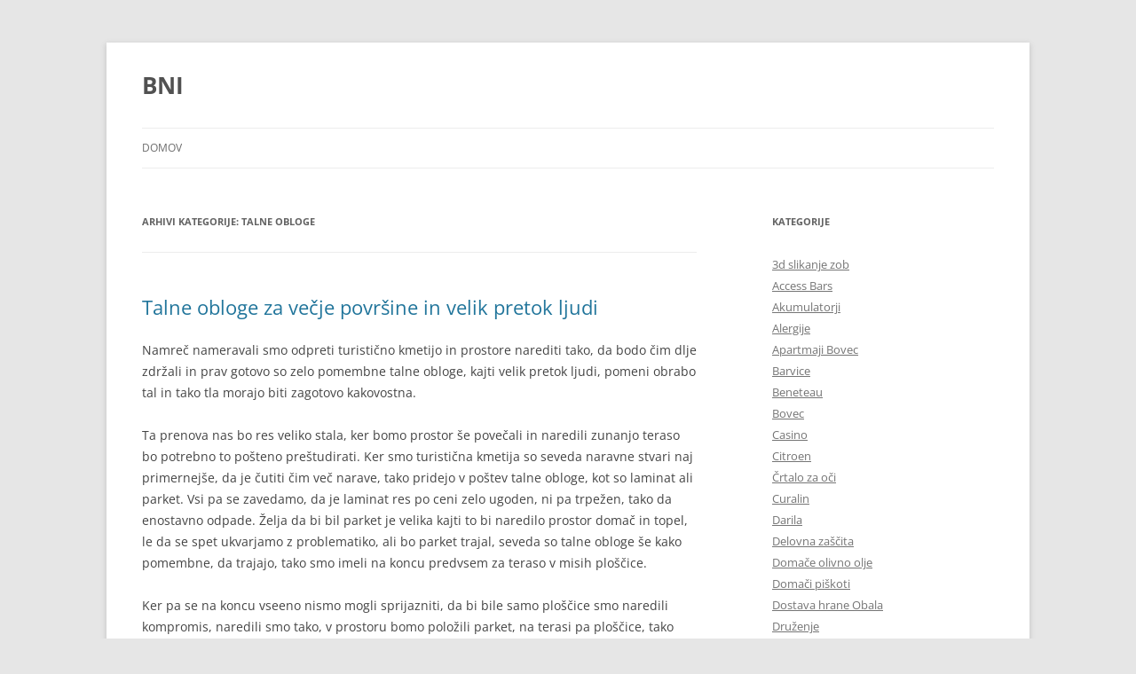

--- FILE ---
content_type: text/html; charset=UTF-8
request_url: https://www.bni.si/category/talne-obloge/
body_size: 11480
content:
<!DOCTYPE html>
<html dir="ltr" lang="sl-SI" prefix="og: https://ogp.me/ns#">
<head>
<meta charset="UTF-8" />
<meta name="viewport" content="width=device-width, initial-scale=1.0" />
<title>Talne obloge</title>
<link rel="profile" href="https://gmpg.org/xfn/11" />
<link rel="pingback" href="https://www.bni.si/xmlrpc.php">

		<!-- All in One SEO 4.9.3 - aioseo.com -->
	<meta name="robots" content="noindex, max-image-preview:large" />
	<meta name="keywords" content="talne obloge,prenova tal,obrabljena tla,izbira talnih oblog" />
	<link rel="canonical" href="https://www.bni.si/category/talne-obloge/" />
	<meta name="generator" content="All in One SEO (AIOSEO) 4.9.3" />
		<script type="application/ld+json" class="aioseo-schema">
			{"@context":"https:\/\/schema.org","@graph":[{"@type":"BreadcrumbList","@id":"https:\/\/www.bni.si\/category\/talne-obloge\/#breadcrumblist","itemListElement":[{"@type":"ListItem","@id":"https:\/\/www.bni.si#listItem","position":1,"name":"Home","item":"https:\/\/www.bni.si","nextItem":{"@type":"ListItem","@id":"https:\/\/www.bni.si\/category\/talne-obloge\/#listItem","name":"Talne obloge"}},{"@type":"ListItem","@id":"https:\/\/www.bni.si\/category\/talne-obloge\/#listItem","position":2,"name":"Talne obloge","previousItem":{"@type":"ListItem","@id":"https:\/\/www.bni.si#listItem","name":"Home"}}]},{"@type":"CollectionPage","@id":"https:\/\/www.bni.si\/category\/talne-obloge\/#collectionpage","url":"https:\/\/www.bni.si\/category\/talne-obloge\/","name":"Talne obloge","inLanguage":"sl-SI","isPartOf":{"@id":"https:\/\/www.bni.si\/#website"},"breadcrumb":{"@id":"https:\/\/www.bni.si\/category\/talne-obloge\/#breadcrumblist"}},{"@type":"Organization","@id":"https:\/\/www.bni.si\/#organization","name":"BNI","url":"https:\/\/www.bni.si\/"},{"@type":"WebSite","@id":"https:\/\/www.bni.si\/#website","url":"https:\/\/www.bni.si\/","name":"BNI","inLanguage":"sl-SI","publisher":{"@id":"https:\/\/www.bni.si\/#organization"}}]}
		</script>
		<!-- All in One SEO -->

<link rel="alternate" type="application/rss+xml" title="BNI &raquo; Vir" href="https://www.bni.si/feed/" />
<link rel="alternate" type="application/rss+xml" title="BNI &raquo; Vir komentarjev" href="https://www.bni.si/comments/feed/" />
<link rel="alternate" type="application/rss+xml" title="BNI &raquo; Talne obloge Vir kategorije" href="https://www.bni.si/category/talne-obloge/feed/" />
<style id='wp-img-auto-sizes-contain-inline-css' type='text/css'>
img:is([sizes=auto i],[sizes^="auto," i]){contain-intrinsic-size:3000px 1500px}
/*# sourceURL=wp-img-auto-sizes-contain-inline-css */
</style>
<style id='wp-emoji-styles-inline-css' type='text/css'>

	img.wp-smiley, img.emoji {
		display: inline !important;
		border: none !important;
		box-shadow: none !important;
		height: 1em !important;
		width: 1em !important;
		margin: 0 0.07em !important;
		vertical-align: -0.1em !important;
		background: none !important;
		padding: 0 !important;
	}
/*# sourceURL=wp-emoji-styles-inline-css */
</style>
<style id='wp-block-library-inline-css' type='text/css'>
:root{--wp-block-synced-color:#7a00df;--wp-block-synced-color--rgb:122,0,223;--wp-bound-block-color:var(--wp-block-synced-color);--wp-editor-canvas-background:#ddd;--wp-admin-theme-color:#007cba;--wp-admin-theme-color--rgb:0,124,186;--wp-admin-theme-color-darker-10:#006ba1;--wp-admin-theme-color-darker-10--rgb:0,107,160.5;--wp-admin-theme-color-darker-20:#005a87;--wp-admin-theme-color-darker-20--rgb:0,90,135;--wp-admin-border-width-focus:2px}@media (min-resolution:192dpi){:root{--wp-admin-border-width-focus:1.5px}}.wp-element-button{cursor:pointer}:root .has-very-light-gray-background-color{background-color:#eee}:root .has-very-dark-gray-background-color{background-color:#313131}:root .has-very-light-gray-color{color:#eee}:root .has-very-dark-gray-color{color:#313131}:root .has-vivid-green-cyan-to-vivid-cyan-blue-gradient-background{background:linear-gradient(135deg,#00d084,#0693e3)}:root .has-purple-crush-gradient-background{background:linear-gradient(135deg,#34e2e4,#4721fb 50%,#ab1dfe)}:root .has-hazy-dawn-gradient-background{background:linear-gradient(135deg,#faaca8,#dad0ec)}:root .has-subdued-olive-gradient-background{background:linear-gradient(135deg,#fafae1,#67a671)}:root .has-atomic-cream-gradient-background{background:linear-gradient(135deg,#fdd79a,#004a59)}:root .has-nightshade-gradient-background{background:linear-gradient(135deg,#330968,#31cdcf)}:root .has-midnight-gradient-background{background:linear-gradient(135deg,#020381,#2874fc)}:root{--wp--preset--font-size--normal:16px;--wp--preset--font-size--huge:42px}.has-regular-font-size{font-size:1em}.has-larger-font-size{font-size:2.625em}.has-normal-font-size{font-size:var(--wp--preset--font-size--normal)}.has-huge-font-size{font-size:var(--wp--preset--font-size--huge)}.has-text-align-center{text-align:center}.has-text-align-left{text-align:left}.has-text-align-right{text-align:right}.has-fit-text{white-space:nowrap!important}#end-resizable-editor-section{display:none}.aligncenter{clear:both}.items-justified-left{justify-content:flex-start}.items-justified-center{justify-content:center}.items-justified-right{justify-content:flex-end}.items-justified-space-between{justify-content:space-between}.screen-reader-text{border:0;clip-path:inset(50%);height:1px;margin:-1px;overflow:hidden;padding:0;position:absolute;width:1px;word-wrap:normal!important}.screen-reader-text:focus{background-color:#ddd;clip-path:none;color:#444;display:block;font-size:1em;height:auto;left:5px;line-height:normal;padding:15px 23px 14px;text-decoration:none;top:5px;width:auto;z-index:100000}html :where(.has-border-color){border-style:solid}html :where([style*=border-top-color]){border-top-style:solid}html :where([style*=border-right-color]){border-right-style:solid}html :where([style*=border-bottom-color]){border-bottom-style:solid}html :where([style*=border-left-color]){border-left-style:solid}html :where([style*=border-width]){border-style:solid}html :where([style*=border-top-width]){border-top-style:solid}html :where([style*=border-right-width]){border-right-style:solid}html :where([style*=border-bottom-width]){border-bottom-style:solid}html :where([style*=border-left-width]){border-left-style:solid}html :where(img[class*=wp-image-]){height:auto;max-width:100%}:where(figure){margin:0 0 1em}html :where(.is-position-sticky){--wp-admin--admin-bar--position-offset:var(--wp-admin--admin-bar--height,0px)}@media screen and (max-width:600px){html :where(.is-position-sticky){--wp-admin--admin-bar--position-offset:0px}}

/*# sourceURL=wp-block-library-inline-css */
</style><style id='global-styles-inline-css' type='text/css'>
:root{--wp--preset--aspect-ratio--square: 1;--wp--preset--aspect-ratio--4-3: 4/3;--wp--preset--aspect-ratio--3-4: 3/4;--wp--preset--aspect-ratio--3-2: 3/2;--wp--preset--aspect-ratio--2-3: 2/3;--wp--preset--aspect-ratio--16-9: 16/9;--wp--preset--aspect-ratio--9-16: 9/16;--wp--preset--color--black: #000000;--wp--preset--color--cyan-bluish-gray: #abb8c3;--wp--preset--color--white: #fff;--wp--preset--color--pale-pink: #f78da7;--wp--preset--color--vivid-red: #cf2e2e;--wp--preset--color--luminous-vivid-orange: #ff6900;--wp--preset--color--luminous-vivid-amber: #fcb900;--wp--preset--color--light-green-cyan: #7bdcb5;--wp--preset--color--vivid-green-cyan: #00d084;--wp--preset--color--pale-cyan-blue: #8ed1fc;--wp--preset--color--vivid-cyan-blue: #0693e3;--wp--preset--color--vivid-purple: #9b51e0;--wp--preset--color--blue: #21759b;--wp--preset--color--dark-gray: #444;--wp--preset--color--medium-gray: #9f9f9f;--wp--preset--color--light-gray: #e6e6e6;--wp--preset--gradient--vivid-cyan-blue-to-vivid-purple: linear-gradient(135deg,rgb(6,147,227) 0%,rgb(155,81,224) 100%);--wp--preset--gradient--light-green-cyan-to-vivid-green-cyan: linear-gradient(135deg,rgb(122,220,180) 0%,rgb(0,208,130) 100%);--wp--preset--gradient--luminous-vivid-amber-to-luminous-vivid-orange: linear-gradient(135deg,rgb(252,185,0) 0%,rgb(255,105,0) 100%);--wp--preset--gradient--luminous-vivid-orange-to-vivid-red: linear-gradient(135deg,rgb(255,105,0) 0%,rgb(207,46,46) 100%);--wp--preset--gradient--very-light-gray-to-cyan-bluish-gray: linear-gradient(135deg,rgb(238,238,238) 0%,rgb(169,184,195) 100%);--wp--preset--gradient--cool-to-warm-spectrum: linear-gradient(135deg,rgb(74,234,220) 0%,rgb(151,120,209) 20%,rgb(207,42,186) 40%,rgb(238,44,130) 60%,rgb(251,105,98) 80%,rgb(254,248,76) 100%);--wp--preset--gradient--blush-light-purple: linear-gradient(135deg,rgb(255,206,236) 0%,rgb(152,150,240) 100%);--wp--preset--gradient--blush-bordeaux: linear-gradient(135deg,rgb(254,205,165) 0%,rgb(254,45,45) 50%,rgb(107,0,62) 100%);--wp--preset--gradient--luminous-dusk: linear-gradient(135deg,rgb(255,203,112) 0%,rgb(199,81,192) 50%,rgb(65,88,208) 100%);--wp--preset--gradient--pale-ocean: linear-gradient(135deg,rgb(255,245,203) 0%,rgb(182,227,212) 50%,rgb(51,167,181) 100%);--wp--preset--gradient--electric-grass: linear-gradient(135deg,rgb(202,248,128) 0%,rgb(113,206,126) 100%);--wp--preset--gradient--midnight: linear-gradient(135deg,rgb(2,3,129) 0%,rgb(40,116,252) 100%);--wp--preset--font-size--small: 13px;--wp--preset--font-size--medium: 20px;--wp--preset--font-size--large: 36px;--wp--preset--font-size--x-large: 42px;--wp--preset--spacing--20: 0.44rem;--wp--preset--spacing--30: 0.67rem;--wp--preset--spacing--40: 1rem;--wp--preset--spacing--50: 1.5rem;--wp--preset--spacing--60: 2.25rem;--wp--preset--spacing--70: 3.38rem;--wp--preset--spacing--80: 5.06rem;--wp--preset--shadow--natural: 6px 6px 9px rgba(0, 0, 0, 0.2);--wp--preset--shadow--deep: 12px 12px 50px rgba(0, 0, 0, 0.4);--wp--preset--shadow--sharp: 6px 6px 0px rgba(0, 0, 0, 0.2);--wp--preset--shadow--outlined: 6px 6px 0px -3px rgb(255, 255, 255), 6px 6px rgb(0, 0, 0);--wp--preset--shadow--crisp: 6px 6px 0px rgb(0, 0, 0);}:where(.is-layout-flex){gap: 0.5em;}:where(.is-layout-grid){gap: 0.5em;}body .is-layout-flex{display: flex;}.is-layout-flex{flex-wrap: wrap;align-items: center;}.is-layout-flex > :is(*, div){margin: 0;}body .is-layout-grid{display: grid;}.is-layout-grid > :is(*, div){margin: 0;}:where(.wp-block-columns.is-layout-flex){gap: 2em;}:where(.wp-block-columns.is-layout-grid){gap: 2em;}:where(.wp-block-post-template.is-layout-flex){gap: 1.25em;}:where(.wp-block-post-template.is-layout-grid){gap: 1.25em;}.has-black-color{color: var(--wp--preset--color--black) !important;}.has-cyan-bluish-gray-color{color: var(--wp--preset--color--cyan-bluish-gray) !important;}.has-white-color{color: var(--wp--preset--color--white) !important;}.has-pale-pink-color{color: var(--wp--preset--color--pale-pink) !important;}.has-vivid-red-color{color: var(--wp--preset--color--vivid-red) !important;}.has-luminous-vivid-orange-color{color: var(--wp--preset--color--luminous-vivid-orange) !important;}.has-luminous-vivid-amber-color{color: var(--wp--preset--color--luminous-vivid-amber) !important;}.has-light-green-cyan-color{color: var(--wp--preset--color--light-green-cyan) !important;}.has-vivid-green-cyan-color{color: var(--wp--preset--color--vivid-green-cyan) !important;}.has-pale-cyan-blue-color{color: var(--wp--preset--color--pale-cyan-blue) !important;}.has-vivid-cyan-blue-color{color: var(--wp--preset--color--vivid-cyan-blue) !important;}.has-vivid-purple-color{color: var(--wp--preset--color--vivid-purple) !important;}.has-black-background-color{background-color: var(--wp--preset--color--black) !important;}.has-cyan-bluish-gray-background-color{background-color: var(--wp--preset--color--cyan-bluish-gray) !important;}.has-white-background-color{background-color: var(--wp--preset--color--white) !important;}.has-pale-pink-background-color{background-color: var(--wp--preset--color--pale-pink) !important;}.has-vivid-red-background-color{background-color: var(--wp--preset--color--vivid-red) !important;}.has-luminous-vivid-orange-background-color{background-color: var(--wp--preset--color--luminous-vivid-orange) !important;}.has-luminous-vivid-amber-background-color{background-color: var(--wp--preset--color--luminous-vivid-amber) !important;}.has-light-green-cyan-background-color{background-color: var(--wp--preset--color--light-green-cyan) !important;}.has-vivid-green-cyan-background-color{background-color: var(--wp--preset--color--vivid-green-cyan) !important;}.has-pale-cyan-blue-background-color{background-color: var(--wp--preset--color--pale-cyan-blue) !important;}.has-vivid-cyan-blue-background-color{background-color: var(--wp--preset--color--vivid-cyan-blue) !important;}.has-vivid-purple-background-color{background-color: var(--wp--preset--color--vivid-purple) !important;}.has-black-border-color{border-color: var(--wp--preset--color--black) !important;}.has-cyan-bluish-gray-border-color{border-color: var(--wp--preset--color--cyan-bluish-gray) !important;}.has-white-border-color{border-color: var(--wp--preset--color--white) !important;}.has-pale-pink-border-color{border-color: var(--wp--preset--color--pale-pink) !important;}.has-vivid-red-border-color{border-color: var(--wp--preset--color--vivid-red) !important;}.has-luminous-vivid-orange-border-color{border-color: var(--wp--preset--color--luminous-vivid-orange) !important;}.has-luminous-vivid-amber-border-color{border-color: var(--wp--preset--color--luminous-vivid-amber) !important;}.has-light-green-cyan-border-color{border-color: var(--wp--preset--color--light-green-cyan) !important;}.has-vivid-green-cyan-border-color{border-color: var(--wp--preset--color--vivid-green-cyan) !important;}.has-pale-cyan-blue-border-color{border-color: var(--wp--preset--color--pale-cyan-blue) !important;}.has-vivid-cyan-blue-border-color{border-color: var(--wp--preset--color--vivid-cyan-blue) !important;}.has-vivid-purple-border-color{border-color: var(--wp--preset--color--vivid-purple) !important;}.has-vivid-cyan-blue-to-vivid-purple-gradient-background{background: var(--wp--preset--gradient--vivid-cyan-blue-to-vivid-purple) !important;}.has-light-green-cyan-to-vivid-green-cyan-gradient-background{background: var(--wp--preset--gradient--light-green-cyan-to-vivid-green-cyan) !important;}.has-luminous-vivid-amber-to-luminous-vivid-orange-gradient-background{background: var(--wp--preset--gradient--luminous-vivid-amber-to-luminous-vivid-orange) !important;}.has-luminous-vivid-orange-to-vivid-red-gradient-background{background: var(--wp--preset--gradient--luminous-vivid-orange-to-vivid-red) !important;}.has-very-light-gray-to-cyan-bluish-gray-gradient-background{background: var(--wp--preset--gradient--very-light-gray-to-cyan-bluish-gray) !important;}.has-cool-to-warm-spectrum-gradient-background{background: var(--wp--preset--gradient--cool-to-warm-spectrum) !important;}.has-blush-light-purple-gradient-background{background: var(--wp--preset--gradient--blush-light-purple) !important;}.has-blush-bordeaux-gradient-background{background: var(--wp--preset--gradient--blush-bordeaux) !important;}.has-luminous-dusk-gradient-background{background: var(--wp--preset--gradient--luminous-dusk) !important;}.has-pale-ocean-gradient-background{background: var(--wp--preset--gradient--pale-ocean) !important;}.has-electric-grass-gradient-background{background: var(--wp--preset--gradient--electric-grass) !important;}.has-midnight-gradient-background{background: var(--wp--preset--gradient--midnight) !important;}.has-small-font-size{font-size: var(--wp--preset--font-size--small) !important;}.has-medium-font-size{font-size: var(--wp--preset--font-size--medium) !important;}.has-large-font-size{font-size: var(--wp--preset--font-size--large) !important;}.has-x-large-font-size{font-size: var(--wp--preset--font-size--x-large) !important;}
/*# sourceURL=global-styles-inline-css */
</style>

<style id='classic-theme-styles-inline-css' type='text/css'>
/*! This file is auto-generated */
.wp-block-button__link{color:#fff;background-color:#32373c;border-radius:9999px;box-shadow:none;text-decoration:none;padding:calc(.667em + 2px) calc(1.333em + 2px);font-size:1.125em}.wp-block-file__button{background:#32373c;color:#fff;text-decoration:none}
/*# sourceURL=/wp-includes/css/classic-themes.min.css */
</style>
<link rel='stylesheet' id='twentytwelve-fonts-css' href='https://www.bni.si/wp-content/themes/twentytwelve/fonts/font-open-sans.css?ver=20230328' type='text/css' media='all' />
<link rel='stylesheet' id='twentytwelve-style-css' href='https://www.bni.si/wp-content/themes/twentytwelve/style.css?ver=20251202' type='text/css' media='all' />
<link rel='stylesheet' id='twentytwelve-block-style-css' href='https://www.bni.si/wp-content/themes/twentytwelve/css/blocks.css?ver=20251031' type='text/css' media='all' />
<script type="text/javascript" src="https://www.bni.si/wp-includes/js/jquery/jquery.min.js?ver=3.7.1" id="jquery-core-js"></script>
<script type="text/javascript" src="https://www.bni.si/wp-includes/js/jquery/jquery-migrate.min.js?ver=3.4.1" id="jquery-migrate-js"></script>
<script type="text/javascript" src="https://www.bni.si/wp-content/themes/twentytwelve/js/navigation.js?ver=20250303" id="twentytwelve-navigation-js" defer="defer" data-wp-strategy="defer"></script>
<link rel="https://api.w.org/" href="https://www.bni.si/wp-json/" /><link rel="alternate" title="JSON" type="application/json" href="https://www.bni.si/wp-json/wp/v2/categories/135" /><link rel="EditURI" type="application/rsd+xml" title="RSD" href="https://www.bni.si/xmlrpc.php?rsd" />
<meta name="generator" content="WordPress 6.9" />
<link rel='stylesheet' id='remove-style-meta-css' href='https://www.bni.si/wp-content/plugins/wp-author-date-and-meta-remover/css/entrymetastyle.css?ver=1.0' type='text/css' media='all' />
</head>

<body class="archive category category-talne-obloge category-135 wp-embed-responsive wp-theme-twentytwelve custom-font-enabled single-author">
<div id="page" class="hfeed site">
	<a class="screen-reader-text skip-link" href="#content">Preskoči na vsebino</a>
	<header id="masthead" class="site-header">
		<hgroup>
							<h1 class="site-title"><a href="https://www.bni.si/" rel="home" >BNI</a></h1>
						</hgroup>

		<nav id="site-navigation" class="main-navigation">
			<button class="menu-toggle">Meni</button>
			<div class="nav-menu"><ul>
<li ><a href="https://www.bni.si/">Domov</a></li></ul></div>
		</nav><!-- #site-navigation -->

			</header><!-- #masthead -->

	<div id="main" class="wrapper">

	<section id="primary" class="site-content">
		<div id="content" role="main">

					<header class="archive-header">
				<h1 class="archive-title">
				Arhivi Kategorije: <span>Talne obloge</span>				</h1>

						</header><!-- .archive-header -->

			
	<article id="post-153" class="post-153 post type-post status-publish format-standard hentry category-talne-obloge tag-izbira-talnih-oblog tag-obrabljena-tla tag-prenova-tal tag-talne-obloge">
				<header class="entry-header">
			
						<h1 class="entry-title">
				<a href="https://www.bni.si/talne-obloge-za-vecje-povrsine-in-velik-pretok-ljudi/" rel="bookmark">Talne obloge za večje površine in velik pretok ljudi</a>
			</h1>
								</header><!-- .entry-header -->

				<div class="entry-content">
			<p>Namreč nameravali smo odpreti turistično kmetijo in prostore narediti tako, da bodo čim dlje zdržali in prav gotovo so zelo pomembne talne obloge, kajti velik pretok ljudi, pomeni obrabo tal in tako tla morajo biti zagotovo kakovostna.</p>
<p>Ta prenova nas bo res veliko stala, ker bomo prostor še povečali in naredili zunanjo teraso bo potrebno to pošteno preštudirati. Ker smo turistična kmetija so seveda naravne stvari naj primernejše, da je čutiti čim več narave, tako pridejo v poštev talne obloge, kot so laminat ali parket. Vsi pa se zavedamo, da je laminat res po ceni zelo ugoden, ni pa trpežen, tako da enostavno odpade. Želja da bi bil parket je velika kajti to bi naredilo prostor domač in topel, le da se spet ukvarjamo z problematiko, ali bo parket trajal, seveda so talne obloge še kako pomembne, da trajajo, tako smo imeli na koncu predvsem za teraso v misih ploščice. </p>
<p>Ker pa se na koncu vseeno nismo mogli sprijazniti, da bi bile samo ploščice smo naredili kompromis, naredili smo tako, v prostoru bomo položili parket, na terasi pa ploščice, tako smo izbrali primerne talne obloge. Da pa ne bo videti tako očitne razlike, smo poskrbeli, da smo ploščice izbrali v barvi parketa. </p>
<p>Na koncu je res prišlo lepo in odločitev za talne obloge je bila pravilna. Ta parket v notranjih prostorih res paše, prav domače se počutiš, ploščice na terasi pa je tisto, kar ti da sproščenost, ko veš da bodo trajale in se ne bodo uničile vrsto let. To smo naštudirali, katere talne obloge dati kam, sedaj pa gremo v akcijo naprej, dela nas čaka še vrh glave, predenj bo prostor za goste narejen. Seveda pa je potrebno začeti nekje in talne obloge so sigurno začetek celotnega stila kmečkega turizma. Končna podoba pa je tista, ki na koncu goste privabi ne le enkrat, ampak večkrat. &hellip;</p>					</div><!-- .entry-content -->
		
		<footer class="entry-meta">
			Ta vnos je objavil/a <span class="by-author"><span class="author vcard"><a class="url fn n" href="https://www.bni.si/author/admin/" title="Poglej vse prispevke, ki jih je objavil/a Urednik" rel="author">Urednik</a></span></span> <a href="https://www.bni.si/talne-obloge-za-vecje-povrsine-in-velik-pretok-ljudi/" title="12:32 pop" rel="bookmark"><time class="entry-date" datetime="2020-06-05T12:32:25+00:00">5 junija, 2020</time></a> v <a href="https://www.bni.si/category/talne-obloge/" rel="category tag">Talne obloge</a> in označil/a z <a href="https://www.bni.si/tag/izbira-talnih-oblog/" rel="tag">izbira talnih oblog</a>, <a href="https://www.bni.si/tag/obrabljena-tla/" rel="tag">obrabljena tla</a>, <a href="https://www.bni.si/tag/prenova-tal/" rel="tag">prenova tal</a>, <a href="https://www.bni.si/tag/talne-obloge/" rel="tag">talne obloge</a>.								</footer><!-- .entry-meta -->
	</article><!-- #post -->

		
		</div><!-- #content -->
	</section><!-- #primary -->


			<div id="secondary" class="widget-area" role="complementary">
			<aside id="categories-2" class="widget widget_categories"><h3 class="widget-title">Kategorije</h3>
			<ul>
					<li class="cat-item cat-item-265"><a href="https://www.bni.si/category/3d-slikanje-zob/">3d slikanje zob</a>
</li>
	<li class="cat-item cat-item-101"><a href="https://www.bni.si/category/access-bars/">Access Bars</a>
</li>
	<li class="cat-item cat-item-192"><a href="https://www.bni.si/category/akumulatorji/">Akumulatorji</a>
</li>
	<li class="cat-item cat-item-260"><a href="https://www.bni.si/category/alergije/">Alergije</a>
</li>
	<li class="cat-item cat-item-27"><a href="https://www.bni.si/category/apartmaji-bovec/">Apartmaji Bovec</a>
</li>
	<li class="cat-item cat-item-255"><a href="https://www.bni.si/category/barvice/">Barvice</a>
</li>
	<li class="cat-item cat-item-236"><a href="https://www.bni.si/category/beneteau/">Beneteau</a>
</li>
	<li class="cat-item cat-item-545"><a href="https://www.bni.si/category/bovec/">Bovec</a>
</li>
	<li class="cat-item cat-item-109"><a href="https://www.bni.si/category/casino/">Casino</a>
</li>
	<li class="cat-item cat-item-245"><a href="https://www.bni.si/category/citroen/">Citroen</a>
</li>
	<li class="cat-item cat-item-82"><a href="https://www.bni.si/category/crtalo-za-oci/">Črtalo za oči</a>
</li>
	<li class="cat-item cat-item-394"><a href="https://www.bni.si/category/curalin/">Curalin</a>
</li>
	<li class="cat-item cat-item-20"><a href="https://www.bni.si/category/darila/">Darila</a>
</li>
	<li class="cat-item cat-item-160"><a href="https://www.bni.si/category/delovna-zascita/">Delovna zaščita</a>
</li>
	<li class="cat-item cat-item-355"><a href="https://www.bni.si/category/domace-olivno-olje/">Domače olivno olje</a>
</li>
	<li class="cat-item cat-item-286"><a href="https://www.bni.si/category/domaci-piskoti/">Domači piškoti</a>
</li>
	<li class="cat-item cat-item-330"><a href="https://www.bni.si/category/dostava-hrane-obala/">Dostava hrane Obala</a>
</li>
	<li class="cat-item cat-item-409"><a href="https://www.bni.si/category/druzenje/">Druženje</a>
</li>
	<li class="cat-item cat-item-527"><a href="https://www.bni.si/category/elektroerozija/">Elektroerozija</a>
</li>
	<li class="cat-item cat-item-217"><a href="https://www.bni.si/category/elektronsko-javno-narocanje/">Elektronsko javno naročanje</a>
</li>
	<li class="cat-item cat-item-86"><a href="https://www.bni.si/category/eroticne-masaze/">Erotične masaže</a>
</li>
	<li class="cat-item cat-item-579"><a href="https://www.bni.si/category/estetska-medicina/">Estetska medicina</a>
</li>
	<li class="cat-item cat-item-471"><a href="https://www.bni.si/category/fasadne-plosce/">Fasadne plošče</a>
</li>
	<li class="cat-item cat-item-399"><a href="https://www.bni.si/category/foto-stojnica/">Foto stojnica</a>
</li>
	<li class="cat-item cat-item-291"><a href="https://www.bni.si/category/gasilci/">Gasilci</a>
</li>
	<li class="cat-item cat-item-164"><a href="https://www.bni.si/category/gostilne-na-obali/">Gostilne na obali</a>
</li>
	<li class="cat-item cat-item-483"><a href="https://www.bni.si/category/gradbena-mehanizacija/">Gradbena mehanizacija</a>
</li>
	<li class="cat-item cat-item-173"><a href="https://www.bni.si/category/hialuronska-kislina/">Hialuronska kislina</a>
</li>
	<li class="cat-item cat-item-488"><a href="https://www.bni.si/category/hipnoterapija/">Hipnoterapija</a>
</li>
	<li class="cat-item cat-item-301"><a href="https://www.bni.si/category/igre-in-konzole/">Igre in konzole</a>
</li>
	<li class="cat-item cat-item-3"><a href="https://www.bni.si/category/izdelava-spletnih-strani/">Izdelava spletnih strani</a>
</li>
	<li class="cat-item cat-item-494"><a href="https://www.bni.si/category/izobrazevanje/">Izobraževanje</a>
</li>
	<li class="cat-item cat-item-426"><a href="https://www.bni.si/category/izola-restavracije/">Izola restavracije</a>
</li>
	<li class="cat-item cat-item-116"><a href="https://www.bni.si/category/izpit-za-voditelja-colna/">Izpit za voditelja čolna</a>
</li>
	<li class="cat-item cat-item-431"><a href="https://www.bni.si/category/jedilna-miza/">Jedilna miza</a>
</li>
	<li class="cat-item cat-item-372"><a href="https://www.bni.si/category/jedilne-mize/">Jedilne mize</a>
</li>
	<li class="cat-item cat-item-361"><a href="https://www.bni.si/category/kanjoning-bovec/">Kanjoning Bovec</a>
</li>
	<li class="cat-item cat-item-601"><a href="https://www.bni.si/category/kava/">Kava</a>
</li>
	<li class="cat-item cat-item-89"><a href="https://www.bni.si/category/kavni-aparati/">Kavni aparati</a>
</li>
	<li class="cat-item cat-item-227"><a href="https://www.bni.si/category/kemoterapija/">Kemoterapija</a>
</li>
	<li class="cat-item cat-item-250"><a href="https://www.bni.si/category/klicni-center/">Klicni center</a>
</li>
	<li class="cat-item cat-item-557"><a href="https://www.bni.si/category/komarniki-za-okna/">Komarniki za okna</a>
</li>
	<li class="cat-item cat-item-477"><a href="https://www.bni.si/category/kompletne-tus-kabine/">Kompletne tuš kabine</a>
</li>
	<li class="cat-item cat-item-140"><a href="https://www.bni.si/category/kopalnice/">Kopalnice</a>
</li>
	<li class="cat-item cat-item-281"><a href="https://www.bni.si/category/kripto-valute/">Kripto valute</a>
</li>
	<li class="cat-item cat-item-584"><a href="https://www.bni.si/category/kuhinja/">Kuhinja</a>
</li>
	<li class="cat-item cat-item-120"><a href="https://www.bni.si/category/kuhinje/">Kuhinje</a>
</li>
	<li class="cat-item cat-item-500"><a href="https://www.bni.si/category/lanterne/">Lanterne</a>
</li>
	<li class="cat-item cat-item-212"><a href="https://www.bni.si/category/lasersko-odstranjevanje-dlak/">Lasersko odstranjevanje dlak</a>
</li>
	<li class="cat-item cat-item-538"><a href="https://www.bni.si/category/lektoriranje/">Lektoriranje</a>
</li>
	<li class="cat-item cat-item-327"><a href="https://www.bni.si/category/letveno-dno/">Letveno dno</a>
</li>
	<li class="cat-item cat-item-367"><a href="https://www.bni.si/category/lovska-trgovina/">Lovska trgovina</a>
</li>
	<li class="cat-item cat-item-38"><a href="https://www.bni.si/category/marketing/">Marketing</a>
</li>
	<li class="cat-item cat-item-105"><a href="https://www.bni.si/category/metrazne-tkanine/">Metražne tkanine</a>
</li>
	<li class="cat-item cat-item-145"><a href="https://www.bni.si/category/moski-cevlji/">Moški čevlji</a>
</li>
	<li class="cat-item cat-item-517"><a href="https://www.bni.si/category/nadstresek-za-avto/">Nadstrešek za avto</a>
</li>
	<li class="cat-item cat-item-231"><a href="https://www.bni.si/category/naravni-vitamini/">Naravni vitamini</a>
</li>
	<li class="cat-item cat-item-465"><a href="https://www.bni.si/category/naravno-milo/">Naravno milo</a>
</li>
	<li class="cat-item cat-item-59"><a href="https://www.bni.si/category/naravno-zdravljenje/">Naravno zdravljenje</a>
</li>
	<li class="cat-item cat-item-203"><a href="https://www.bni.si/category/nega-obraza/">Nega obraza</a>
</li>
	<li class="cat-item cat-item-607"><a href="https://www.bni.si/category/nepremicnine/">Nepremičnine</a>
</li>
	<li class="cat-item cat-item-270"><a href="https://www.bni.si/category/nepremicnine-obala/">Nepremičnine obala</a>
</li>
	<li class="cat-item cat-item-69"><a href="https://www.bni.si/category/oblikovanje-obrvi/">Oblikovanje obrvi</a>
</li>
	<li class="cat-item cat-item-177"><a href="https://www.bni.si/category/odpornost/">Odpornost</a>
</li>
	<li class="cat-item cat-item-62"><a href="https://www.bni.si/category/opornica-za-koleno/">Opornica za koleno</a>
</li>
	<li class="cat-item cat-item-382"><a href="https://www.bni.si/category/optika/">Optika</a>
</li>
	<li class="cat-item cat-item-74"><a href="https://www.bni.si/category/optimizacija-spletnih-strani/">Optimizacija spletnih strani</a>
</li>
	<li class="cat-item cat-item-307"><a href="https://www.bni.si/category/otroske-knjige/">Otroške knjige</a>
</li>
	<li class="cat-item cat-item-24"><a href="https://www.bni.si/category/peci-na-pelete-2/">Peči na pelete</a>
</li>
	<li class="cat-item cat-item-98"><a href="https://www.bni.si/category/pisarniski-stoli/">Pisarniški stoli</a>
</li>
	<li class="cat-item cat-item-112"><a href="https://www.bni.si/category/plastika/">Plastika</a>
</li>
	<li class="cat-item cat-item-317"><a href="https://www.bni.si/category/ploscice-za-kopalnico/">Ploščice za kopalnico</a>
</li>
	<li class="cat-item cat-item-182"><a href="https://www.bni.si/category/poceni-elektrika/">Poceni elektrika</a>
</li>
	<li class="cat-item cat-item-18"><a href="https://www.bni.si/category/pocitnice-v-sloveniji/">Počitnice v Sloveniji</a>
</li>
	<li class="cat-item cat-item-414"><a href="https://www.bni.si/category/pos/">Pos</a>
</li>
	<li class="cat-item cat-item-78"><a href="https://www.bni.si/category/postelja/">Postelja</a>
</li>
	<li class="cat-item cat-item-322"><a href="https://www.bni.si/category/pralni-stroji/">Pralni stroji</a>
</li>
	<li class="cat-item cat-item-187"><a href="https://www.bni.si/category/prebava/">Prebava</a>
</li>
	<li class="cat-item cat-item-312"><a href="https://www.bni.si/category/putika/">Putika</a>
</li>
	<li class="cat-item cat-item-65"><a href="https://www.bni.si/category/racunovodstvo/">Računovodstvo</a>
</li>
	<li class="cat-item cat-item-388"><a href="https://www.bni.si/category/ravne-stresne-plosce/">Ravne strešne plošče</a>
</li>
	<li class="cat-item cat-item-168"><a href="https://www.bni.si/category/razstrupljanje-telesa/">Razstrupljanje telesa</a>
</li>
	<li class="cat-item cat-item-241"><a href="https://www.bni.si/category/razvijanje-fotografij/">Razvijanje fotografij</a>
</li>
	<li class="cat-item cat-item-41"><a href="https://www.bni.si/category/rent-a-car/">Rent a car</a>
</li>
	<li class="cat-item cat-item-345"><a href="https://www.bni.si/category/rododendron/">Rododendron</a>
</li>
	<li class="cat-item cat-item-208"><a href="https://www.bni.si/category/sencila/">Senčila</a>
</li>
	<li class="cat-item cat-item-567"><a href="https://www.bni.si/category/sencila-in-zavese/">Senčila in zavese</a>
</li>
	<li class="cat-item cat-item-94"><a href="https://www.bni.si/category/sladkorna-bolezen/">Sladkorna bolezen</a>
</li>
	<li class="cat-item cat-item-404"><a href="https://www.bni.si/category/smrad-v-kopalnici/">Smrad v kopalnici</a>
</li>
	<li class="cat-item cat-item-48"><a href="https://www.bni.si/category/snegolovi/">Snegolovi</a>
</li>
	<li class="cat-item cat-item-532"><a href="https://www.bni.si/category/sportna-obutev/">Športna obutev</a>
</li>
	<li class="cat-item cat-item-448"><a href="https://www.bni.si/category/srbece-lasisce/">Srbeče lasišče</a>
</li>
	<li class="cat-item cat-item-350"><a href="https://www.bni.si/category/street-workout/">Street workout</a>
</li>
	<li class="cat-item cat-item-222"><a href="https://www.bni.si/category/streha/">Streha</a>
</li>
	<li class="cat-item cat-item-340"><a href="https://www.bni.si/category/strehe/">Strehe</a>
</li>
	<li class="cat-item cat-item-51"><a href="https://www.bni.si/category/suho-sadje/">Suho sadje</a>
</li>
	<li class="cat-item cat-item-296"><a href="https://www.bni.si/category/sup/">Sup</a>
</li>
	<li class="cat-item cat-item-135 current-cat"><a aria-current="page" href="https://www.bni.si/category/talne-obloge/">Talne obloge</a>
</li>
	<li class="cat-item cat-item-573"><a href="https://www.bni.si/category/tehnicni-pregledi/">Tehnični pregledi</a>
</li>
	<li class="cat-item cat-item-551"><a href="https://www.bni.si/category/tehnologija/">Tehnologija</a>
</li>
	<li class="cat-item cat-item-275"><a href="https://www.bni.si/category/tek-na-smuceh/">Tek na smučeh</a>
</li>
	<li class="cat-item cat-item-335"><a href="https://www.bni.si/category/tekalna-steza/">Tekalna steza</a>
</li>
	<li class="cat-item cat-item-595"><a href="https://www.bni.si/category/tekocina-za-lece/">Tekočina za leče</a>
</li>
	<li class="cat-item cat-item-34"><a href="https://www.bni.si/category/tende/">Tende</a>
</li>
	<li class="cat-item cat-item-459"><a href="https://www.bni.si/category/tinitus/">Tinitus</a>
</li>
	<li class="cat-item cat-item-377"><a href="https://www.bni.si/category/toplotna-crpalka-za-sanitarno-vodo/">Toplotna črpalka za sanitarno vodo</a>
</li>
	<li class="cat-item cat-item-523"><a href="https://www.bni.si/category/tus-kabine/">Tuš kabine</a>
</li>
	<li class="cat-item cat-item-1"><a href="https://www.bni.si/category/uncategorized/">Uncategorized</a>
</li>
	<li class="cat-item cat-item-454"><a href="https://www.bni.si/category/urejanje-vrta/">Urejanje vrta</a>
</li>
	<li class="cat-item cat-item-420"><a href="https://www.bni.si/category/varstvo-otrok/">Varstvo otrok</a>
</li>
	<li class="cat-item cat-item-55"><a href="https://www.bni.si/category/vgradne-omare/">Vgradne omare</a>
</li>
	<li class="cat-item cat-item-436"><a href="https://www.bni.si/category/vitaminska-infuzija/">Vitaminska infuzija</a>
</li>
	<li class="cat-item cat-item-150"><a href="https://www.bni.si/category/vlazilna-maska/">Vlažilna maska</a>
</li>
	<li class="cat-item cat-item-506"><a href="https://www.bni.si/category/vodovod/">Vodovod</a>
</li>
	<li class="cat-item cat-item-563"><a href="https://www.bni.si/category/vrtne-ograje/">Vrtne ograje</a>
</li>
	<li class="cat-item cat-item-442"><a href="https://www.bni.si/category/vzmetnica/">Vzmetnica</a>
</li>
	<li class="cat-item cat-item-155"><a href="https://www.bni.si/category/zascitna-oprema/">Zaščitna oprema</a>
</li>
	<li class="cat-item cat-item-198"><a href="https://www.bni.si/category/zeliscni-liker/">Zeliščni liker</a>
</li>
	<li class="cat-item cat-item-44"><a href="https://www.bni.si/category/zenske-ure/">Ženske ure</a>
</li>
	<li class="cat-item cat-item-589"><a href="https://www.bni.si/category/zobozdravstvo/">Zobozdravstvo</a>
</li>
	<li class="cat-item cat-item-130"><a href="https://www.bni.si/category/zunanje-ploscice/">Zunanje ploščice</a>
</li>
			</ul>

			</aside><aside id="tag_cloud-2" class="widget widget_tag_cloud"><h3 class="widget-title">Oznake</h3><div class="tagcloud"><ul class='wp-tag-cloud' role='list'>
	<li><a href="https://www.bni.si/tag/absorpcija-hranil/" class="tag-cloud-link tag-link-437 tag-link-position-1" style="font-size: 8pt;" aria-label="absorpcija hranil (1 predmet)">absorpcija hranil</a></li>
	<li><a href="https://www.bni.si/tag/darila-2/" class="tag-cloud-link tag-link-21 tag-link-position-2" style="font-size: 16.4pt;" aria-label="darila (2 predmeta)">darila</a></li>
	<li><a href="https://www.bni.si/tag/druzabne-igre/" class="tag-cloud-link tag-link-410 tag-link-position-3" style="font-size: 8pt;" aria-label="družabne igre (1 predmet)">družabne igre</a></li>
	<li><a href="https://www.bni.si/tag/druzenje/" class="tag-cloud-link tag-link-411 tag-link-position-4" style="font-size: 8pt;" aria-label="druženje (1 predmet)">druženje</a></li>
	<li><a href="https://www.bni.si/tag/financno-svetovanje/" class="tag-cloud-link tag-link-415 tag-link-position-5" style="font-size: 8pt;" aria-label="finančno svetovanje (1 predmet)">finančno svetovanje</a></li>
	<li><a href="https://www.bni.si/tag/fotografije/" class="tag-cloud-link tag-link-242 tag-link-position-6" style="font-size: 22pt;" aria-label="fotografije (3 predmeti)">fotografije</a></li>
	<li><a href="https://www.bni.si/tag/gradnja/" class="tag-cloud-link tag-link-225 tag-link-position-7" style="font-size: 16.4pt;" aria-label="gradnja (2 predmeta)">gradnja</a></li>
	<li><a href="https://www.bni.si/tag/hrana/" class="tag-cloud-link tag-link-427 tag-link-position-8" style="font-size: 8pt;" aria-label="hrana (1 predmet)">hrana</a></li>
	<li><a href="https://www.bni.si/tag/iskanje-vrtca/" class="tag-cloud-link tag-link-421 tag-link-position-9" style="font-size: 8pt;" aria-label="iskanje vrtca (1 predmet)">iskanje vrtca</a></li>
	<li><a href="https://www.bni.si/tag/izola-restavracije/" class="tag-cloud-link tag-link-428 tag-link-position-10" style="font-size: 8pt;" aria-label="Izola restavracije (1 predmet)">Izola restavracije</a></li>
	<li><a href="https://www.bni.si/tag/jedilna-miza/" class="tag-cloud-link tag-link-432 tag-link-position-11" style="font-size: 8pt;" aria-label="Jedilna miza (1 predmet)">Jedilna miza</a></li>
	<li><a href="https://www.bni.si/tag/kotli-na-pelete/" class="tag-cloud-link tag-link-22 tag-link-position-12" style="font-size: 16.4pt;" aria-label="kotli na pelete (2 predmeta)">kotli na pelete</a></li>
	<li><a href="https://www.bni.si/tag/kreditne-kartice/" class="tag-cloud-link tag-link-416 tag-link-position-13" style="font-size: 8pt;" aria-label="kreditne kartice (1 predmet)">kreditne kartice</a></li>
	<li><a href="https://www.bni.si/tag/kuhinja/" class="tag-cloud-link tag-link-121 tag-link-position-14" style="font-size: 16.4pt;" aria-label="kuhinja (2 predmeta)">kuhinja</a></li>
	<li><a href="https://www.bni.si/tag/najboljse-restavracije-v-izoli/" class="tag-cloud-link tag-link-429 tag-link-position-15" style="font-size: 8pt;" aria-label="najboljše restavracije v Izoli (1 predmet)">najboljše restavracije v Izoli</a></li>
	<li><a href="https://www.bni.si/tag/nega-koze/" class="tag-cloud-link tag-link-153 tag-link-position-16" style="font-size: 22pt;" aria-label="nega kože (3 predmeti)">nega kože</a></li>
	<li><a href="https://www.bni.si/tag/nega-las/" class="tag-cloud-link tag-link-450 tag-link-position-17" style="font-size: 8pt;" aria-label="nega las (1 predmet)">nega las</a></li>
	<li><a href="https://www.bni.si/tag/nega-lasisca/" class="tag-cloud-link tag-link-451 tag-link-position-18" style="font-size: 8pt;" aria-label="Nega lasišča (1 predmet)">Nega lasišča</a></li>
	<li><a href="https://www.bni.si/tag/nepremicnine/" class="tag-cloud-link tag-link-273 tag-link-position-19" style="font-size: 16.4pt;" aria-label="nepremičnine (2 predmeta)">nepremičnine</a></li>
	<li><a href="https://www.bni.si/tag/oblikovanje-obrvi/" class="tag-cloud-link tag-link-70 tag-link-position-20" style="font-size: 16.4pt;" aria-label="oblikovanje obrvi (2 predmeta)">oblikovanje obrvi</a></li>
	<li><a href="https://www.bni.si/tag/ohranjanje-stikov/" class="tag-cloud-link tag-link-412 tag-link-position-21" style="font-size: 8pt;" aria-label="ohranjanje stikov (1 predmet)">ohranjanje stikov</a></li>
	<li><a href="https://www.bni.si/tag/otorsko-varstvo/" class="tag-cloud-link tag-link-422 tag-link-position-22" style="font-size: 8pt;" aria-label="otorško varstvo (1 predmet)">otorško varstvo</a></li>
	<li><a href="https://www.bni.si/tag/otroci/" class="tag-cloud-link tag-link-142 tag-link-position-23" style="font-size: 16.4pt;" aria-label="otroci (2 predmeta)">otroci</a></li>
	<li><a href="https://www.bni.si/tag/peci-na-pelete/" class="tag-cloud-link tag-link-23 tag-link-position-24" style="font-size: 16.4pt;" aria-label="peči na pelete (2 predmeta)">peči na pelete</a></li>
	<li><a href="https://www.bni.si/tag/pos/" class="tag-cloud-link tag-link-417 tag-link-position-25" style="font-size: 8pt;" aria-label="pos (1 predmet)">pos</a></li>
	<li><a href="https://www.bni.si/tag/postelja/" class="tag-cloud-link tag-link-79 tag-link-position-26" style="font-size: 16.4pt;" aria-label="postelja (2 predmeta)">postelja</a></li>
	<li><a href="https://www.bni.si/tag/pos-terminal/" class="tag-cloud-link tag-link-418 tag-link-position-27" style="font-size: 8pt;" aria-label="pos terminal (1 predmet)">pos terminal</a></li>
	<li><a href="https://www.bni.si/tag/prijatelji/" class="tag-cloud-link tag-link-413 tag-link-position-28" style="font-size: 8pt;" aria-label="prijatelji (1 predmet)">prijatelji</a></li>
	<li><a href="https://www.bni.si/tag/romanticni-izleti/" class="tag-cloud-link tag-link-430 tag-link-position-29" style="font-size: 8pt;" aria-label="romantični izleti (1 predmet)">romantični izleti</a></li>
	<li><a href="https://www.bni.si/tag/sencila/" class="tag-cloud-link tag-link-127 tag-link-position-30" style="font-size: 16.4pt;" aria-label="senčila (2 predmeta)">senčila</a></li>
	<li><a href="https://www.bni.si/tag/skrb-za-otroke/" class="tag-cloud-link tag-link-423 tag-link-position-31" style="font-size: 8pt;" aria-label="skrb za otroke (1 predmet)">skrb za otroke</a></li>
	<li><a href="https://www.bni.si/tag/sladkorna-bolezen/" class="tag-cloud-link tag-link-96 tag-link-position-32" style="font-size: 16.4pt;" aria-label="sladkorna bolezen (2 predmeta)">sladkorna bolezen</a></li>
	<li><a href="https://www.bni.si/tag/sluzba/" class="tag-cloud-link tag-link-424 tag-link-position-33" style="font-size: 8pt;" aria-label="služba (1 predmet)">služba</a></li>
	<li><a href="https://www.bni.si/tag/smrad-v-kopalnici/" class="tag-cloud-link tag-link-407 tag-link-position-34" style="font-size: 8pt;" aria-label="smrad v kopalnici (1 predmet)">smrad v kopalnici</a></li>
	<li><a href="https://www.bni.si/tag/soca/" class="tag-cloud-link tag-link-30 tag-link-position-35" style="font-size: 16.4pt;" aria-label="Soča (2 predmeta)">Soča</a></li>
	<li><a href="https://www.bni.si/tag/spanje/" class="tag-cloud-link tag-link-80 tag-link-position-36" style="font-size: 16.4pt;" aria-label="spanje (2 predmeta)">spanje</a></li>
	<li><a href="https://www.bni.si/tag/streha/" class="tag-cloud-link tag-link-223 tag-link-position-37" style="font-size: 16.4pt;" aria-label="streha (2 predmeta)">streha</a></li>
	<li><a href="https://www.bni.si/tag/tus/" class="tag-cloud-link tag-link-481 tag-link-position-38" style="font-size: 16.4pt;" aria-label="tuš (2 predmeta)">tuš</a></li>
	<li><a href="https://www.bni.si/tag/tus-kabine/" class="tag-cloud-link tag-link-482 tag-link-position-39" style="font-size: 16.4pt;" aria-label="tuš kabine (2 predmeta)">tuš kabine</a></li>
	<li><a href="https://www.bni.si/tag/upravljanje-z-denarjem/" class="tag-cloud-link tag-link-419 tag-link-position-40" style="font-size: 8pt;" aria-label="upravljanje z denarjem (1 predmet)">upravljanje z denarjem</a></li>
	<li><a href="https://www.bni.si/tag/urejanje-vrta/" class="tag-cloud-link tag-link-458 tag-link-position-41" style="font-size: 16.4pt;" aria-label="Urejanje vrta (2 predmeta)">Urejanje vrta</a></li>
	<li><a href="https://www.bni.si/tag/varstvo-otrok/" class="tag-cloud-link tag-link-425 tag-link-position-42" style="font-size: 8pt;" aria-label="varstvo otrok (1 predmet)">varstvo otrok</a></li>
	<li><a href="https://www.bni.si/tag/vrt/" class="tag-cloud-link tag-link-349 tag-link-position-43" style="font-size: 16.4pt;" aria-label="vrt (2 predmeta)">vrt</a></li>
	<li><a href="https://www.bni.si/tag/vzdrzevanje-cistoce/" class="tag-cloud-link tag-link-408 tag-link-position-44" style="font-size: 8pt;" aria-label="vzdrževanje čistoče (1 predmet)">vzdrževanje čistoče</a></li>
	<li><a href="https://www.bni.si/tag/zascita/" class="tag-cloud-link tag-link-157 tag-link-position-45" style="font-size: 16.4pt;" aria-label="zaščita (2 predmeta)">zaščita</a></li>
</ul>
</div>
</aside><aside id="nav_menu-2" class="widget widget_nav_menu"><h3 class="widget-title">Links</h3><div class="menu-links-container"><ul id="menu-links" class="menu"><li id="menu-item-26" class="menu-item menu-item-type-custom menu-item-object-custom menu-item-26"><a href="http://www.latest-ufos.com">UFO</a></li>
<li id="menu-item-27" class="menu-item menu-item-type-custom menu-item-object-custom menu-item-27"><a href="http://www.ngn.si/si">Izdelava spletnih strani</a></li>
</ul></div></aside>		</div><!-- #secondary -->
		</div><!-- #main .wrapper -->
	<footer id="colophon" role="contentinfo">
		<div class="site-info">
									<a href="https://wordpress.org/%20" class="imprint" title="Semantična Osebna Platforma za Objavljanje ">
				Ponosno uporablja tehnologijo WordPress			</a>
		</div><!-- .site-info -->
	</footer><!-- #colophon -->
</div><!-- #page -->

<script type="speculationrules">
{"prefetch":[{"source":"document","where":{"and":[{"href_matches":"/*"},{"not":{"href_matches":["/wp-*.php","/wp-admin/*","/wp-content/uploads/*","/wp-content/*","/wp-content/plugins/*","/wp-content/themes/twentytwelve/*","/*\\?(.+)"]}},{"not":{"selector_matches":"a[rel~=\"nofollow\"]"}},{"not":{"selector_matches":".no-prefetch, .no-prefetch a"}}]},"eagerness":"conservative"}]}
</script>
<script id="wp-emoji-settings" type="application/json">
{"baseUrl":"https://s.w.org/images/core/emoji/17.0.2/72x72/","ext":".png","svgUrl":"https://s.w.org/images/core/emoji/17.0.2/svg/","svgExt":".svg","source":{"concatemoji":"https://www.bni.si/wp-includes/js/wp-emoji-release.min.js?ver=6.9"}}
</script>
<script type="module">
/* <![CDATA[ */
/*! This file is auto-generated */
const a=JSON.parse(document.getElementById("wp-emoji-settings").textContent),o=(window._wpemojiSettings=a,"wpEmojiSettingsSupports"),s=["flag","emoji"];function i(e){try{var t={supportTests:e,timestamp:(new Date).valueOf()};sessionStorage.setItem(o,JSON.stringify(t))}catch(e){}}function c(e,t,n){e.clearRect(0,0,e.canvas.width,e.canvas.height),e.fillText(t,0,0);t=new Uint32Array(e.getImageData(0,0,e.canvas.width,e.canvas.height).data);e.clearRect(0,0,e.canvas.width,e.canvas.height),e.fillText(n,0,0);const a=new Uint32Array(e.getImageData(0,0,e.canvas.width,e.canvas.height).data);return t.every((e,t)=>e===a[t])}function p(e,t){e.clearRect(0,0,e.canvas.width,e.canvas.height),e.fillText(t,0,0);var n=e.getImageData(16,16,1,1);for(let e=0;e<n.data.length;e++)if(0!==n.data[e])return!1;return!0}function u(e,t,n,a){switch(t){case"flag":return n(e,"\ud83c\udff3\ufe0f\u200d\u26a7\ufe0f","\ud83c\udff3\ufe0f\u200b\u26a7\ufe0f")?!1:!n(e,"\ud83c\udde8\ud83c\uddf6","\ud83c\udde8\u200b\ud83c\uddf6")&&!n(e,"\ud83c\udff4\udb40\udc67\udb40\udc62\udb40\udc65\udb40\udc6e\udb40\udc67\udb40\udc7f","\ud83c\udff4\u200b\udb40\udc67\u200b\udb40\udc62\u200b\udb40\udc65\u200b\udb40\udc6e\u200b\udb40\udc67\u200b\udb40\udc7f");case"emoji":return!a(e,"\ud83e\u1fac8")}return!1}function f(e,t,n,a){let r;const o=(r="undefined"!=typeof WorkerGlobalScope&&self instanceof WorkerGlobalScope?new OffscreenCanvas(300,150):document.createElement("canvas")).getContext("2d",{willReadFrequently:!0}),s=(o.textBaseline="top",o.font="600 32px Arial",{});return e.forEach(e=>{s[e]=t(o,e,n,a)}),s}function r(e){var t=document.createElement("script");t.src=e,t.defer=!0,document.head.appendChild(t)}a.supports={everything:!0,everythingExceptFlag:!0},new Promise(t=>{let n=function(){try{var e=JSON.parse(sessionStorage.getItem(o));if("object"==typeof e&&"number"==typeof e.timestamp&&(new Date).valueOf()<e.timestamp+604800&&"object"==typeof e.supportTests)return e.supportTests}catch(e){}return null}();if(!n){if("undefined"!=typeof Worker&&"undefined"!=typeof OffscreenCanvas&&"undefined"!=typeof URL&&URL.createObjectURL&&"undefined"!=typeof Blob)try{var e="postMessage("+f.toString()+"("+[JSON.stringify(s),u.toString(),c.toString(),p.toString()].join(",")+"));",a=new Blob([e],{type:"text/javascript"});const r=new Worker(URL.createObjectURL(a),{name:"wpTestEmojiSupports"});return void(r.onmessage=e=>{i(n=e.data),r.terminate(),t(n)})}catch(e){}i(n=f(s,u,c,p))}t(n)}).then(e=>{for(const n in e)a.supports[n]=e[n],a.supports.everything=a.supports.everything&&a.supports[n],"flag"!==n&&(a.supports.everythingExceptFlag=a.supports.everythingExceptFlag&&a.supports[n]);var t;a.supports.everythingExceptFlag=a.supports.everythingExceptFlag&&!a.supports.flag,a.supports.everything||((t=a.source||{}).concatemoji?r(t.concatemoji):t.wpemoji&&t.twemoji&&(r(t.twemoji),r(t.wpemoji)))});
//# sourceURL=https://www.bni.si/wp-includes/js/wp-emoji-loader.min.js
/* ]]> */
</script>
</body>
</html>
